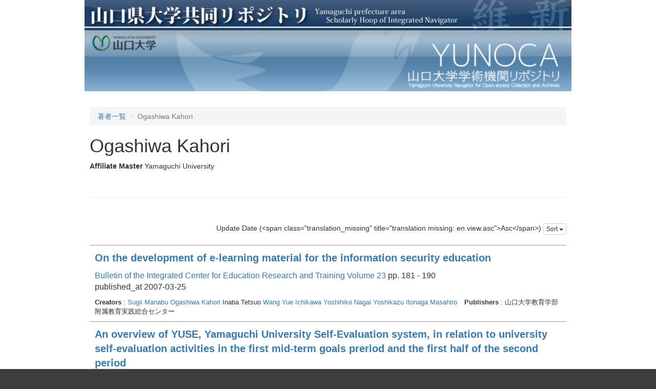

--- FILE ---
content_type: text/html; charset=utf-8
request_url: https://petit.lib.yamaguchi-u.ac.jp/creators/yunoca001109?sort=update_date
body_size: 3283
content:
<!DOCTYPE html>
<html>
<head>
    <title>山口県大学共同リポジトリ</title>
    <link rel="stylesheet" href="/assets/application-765a2cf368d96dd23c3248e5f62151469f74a1561102a585d590271c965451f7.css" media="all" />
    <script src="/assets/application-97700a28473529883c1f7a53321d836f3c8dd7599cc957228443a49c7d8e81c2.js"></script>
        <link rel="stylesheet" media="all" href="/files/institutions/15/statics/custom/style.css">
    <meta name="csrf-param" content="authenticity_token" />
<meta name="csrf-token" content="X18VHSith0ysc1deEsQ0Ogk-FsezrUqAcORWfHlTgIV5CJWIGR6pDX8wcHpkLaFOtffiL3GwQM927QA8BoWuJA" />
    
    <meta charset="UTF-8">
    <meta property="og:type" content="website" />
</head>
<body>
        <div class="bg-container">
            <div class="container">
                <div class="mini-header">
    <div>
        <a href="http://ypir.lib.yamaguchi-u.ac.jp"><img src="/files/system/statics/img/header.jpg" style="width: 100%"></a>
    </div>
    <div style="height: 120px;overflow: hidden;">
        <a href="https://petit.lib.yamaguchi-u.ac.jp/"><img src="/files/institutions/15/statics/img/t_main.jpg" alt="Contents Menu" border="0" style="width: 100%; position: relative;"></a>
    </div>
</div>


                <div class="main-container">
                    <ol class="breadcrumb">
    <li><a href="/creators">著者一覧</a></li>
    <li class="active">Ogashiwa Kahori</li>
</ol>

<div>
    <h1>Ogashiwa Kahori</h1>
        <div style="margin-top: 10px;">
            <span class="article-field-label">
                <span class="translation_missing" title="translation missing: en.activerecord.attributes.document_fields/creator.affiliate_master_id">Affiliate Master</span>
            </span>
                    <span style="padding-right: 20px;">Yamaguchi University</span>
        </div>
</div>

<hr style="margin-top: 50px;margin-bottom: 50px;"/>


<div class="sort-field-select result-header-item">
    <span class="current-sort-field"><span class="translation_missing" title="translation missing: en.sort.update_date">Update Date</span> (&lt;span class=&quot;translation_missing&quot; title=&quot;translation missing: en.view.asc&quot;&gt;Asc&lt;/span&gt;)<span>
    <div class="btn-group">
        <button class="btn btn-default btn-xs dropdown-toggle" type="button" data-toggle="dropdown">
        <span class="translation_missing" title="translation missing: en.view.sort">Sort</span> <span class="caret"></span>
        </button>
         <ul class="dropdown-menu pull-right">
            <li><a href="/creators/yunoca001109?sort=none"><span class="translation_missing" title="translation missing: en.sort.none">None</span></a></li>
            <li><a href="/creators/yunoca001109?sort=id"><span class="translation_missing" title="translation missing: en.sort.id">Id</span>(<span class="translation_missing" title="translation missing: en.view.asc">Asc</span>)</a></li>
            <li><a href="/creators/yunoca001109?sort=id%3Ar"><span class="translation_missing" title="translation missing: en.sort.id">Id</span>(<span class="translation_missing" title="translation missing: en.view.desc">Desc</span>)</a></li>
            <li><a href="/creators/yunoca001109?sort=update_date"><span class="translation_missing" title="translation missing: en.sort.update_date">Update Date</span> (<span class="translation_missing" title="translation missing: en.view.asc">Asc</span>)</a></li>
            <li><a href="/creators/yunoca001109?sort=update_date%3Ar"><span class="translation_missing" title="translation missing: en.sort.update_date">Update Date</span> (<span class="translation_missing" title="translation missing: en.view.desc">Desc</span>)</a></li>
            <li><a href="/creators/yunoca001109?sort=publish_date"><span class="translation_missing" title="translation missing: en.sort.publish_date">Publish Date</span> (<span class="translation_missing" title="translation missing: en.view.asc">Asc</span>)</a></li>
            <li><a href="/creators/yunoca001109?sort=publish_date%3Ar"><span class="translation_missing" title="translation missing: en.sort.publish_date">Publish Date</span> (<span class="translation_missing" title="translation missing: en.view.desc">Desc</span>)</a></li>
            <li><a href="/creators/yunoca001109?sort=date_issued"><span class="translation_missing" title="translation missing: en.sort.date_issued">Date Issued</span> (<span class="translation_missing" title="translation missing: en.view.asc">Asc</span>)</a></li>
            <li><a href="/creators/yunoca001109?sort=date_issued%3Ar"><span class="translation_missing" title="translation missing: en.sort.date_issued">Date Issued</span> (<span class="translation_missing" title="translation missing: en.view.desc">Desc</span>)</a></li>
        </ul>
    </div>
</div>


<div class="paginate-holder">
    
</div>

<div class="document-list">

        <div class="document-list-item">
            <div class="meta">
                <div class="list-title">
                    <a href="/creators/yunoca001109/item/3984">
                        On the development of e-learning material for the information security education
</a>                </div>
                <div class="list-journal">
                        <a href="/journals/ICERT/v/23">Bulletin of the Integrated Center for Education Research and Training Volume 23</a>
                        pp. 181 - 190
                        <div>published_at 2007-03-25</div>
                </div>
                <div class="fields">
                        <span class="field-name"><span class="translation_missing" title="translation missing: en.activerecord.attributes.document.creators">Creators</span></span> :
                                <a href="/creators/yunoca000038">Sugii Manabu</a>
                                <a href="/creators/yunoca001109">Ogashiwa Kahori</a>
                                Inaba Tetsuo
                                <a href="/creators/yunoca001220">Wang Yue</a>
                                <a href="/creators/yunoca001456">Ichikawa Yoshihiko</a>
                                <a href="/creators/yunoca001660">Nagai Yoshikazu</a>
                                <a href="/creators/yunoca000462">Itonaga Masahiro</a>
                        <span class="field-name"><span class="translation_missing" title="translation missing: en.activerecord.attributes.document.publishers">Publishers</span></span> : 山口大学教育学部附属教育実践総合センター
                </div>
            </div>
        </div>


        <div class="document-list-item">
            <div class="meta">
                <div class="list-title">
                    <a href="/creators/yunoca001109/item/20896">
                        An overview of YUSE, Yamaguchi University Self-Evaluation system, in relation to university self-evaluation activities in the first mid-term goals preriod and the first half of the second period
</a>                </div>
                <div class="list-journal">
                        学術情報処理研究 Volume 16
                        pp. 3 - 14
                        <div>published_at 2012-09-13</div>
                </div>
                <div class="fields">
                        <span class="field-name"><span class="translation_missing" title="translation missing: en.activerecord.attributes.document.creators">Creators</span></span> :
                                Ichikawa Yoshihiko
                                <a href="/creators/yunoca001109">Ogasiwa Kahori</a>
                                <a href="/creators/yunoca000089">Suzuki Motoyuki</a>
                                <a href="/creators/yunoca001233">Matsumoto Takahiro</a>
                                <a href="/creators/yunoca001550">Naitoh Hiroo</a>
                        <span class="field-name"><span class="translation_missing" title="translation missing: en.activerecord.attributes.document.publishers">Publishers</span></span> : 学術情報処理研究編集委員会
                </div>
            </div>
        </div>


        <div class="document-list-item">
            <div class="meta">
                <div class="list-title">
                    <a href="/creators/yunoca001109/item/20358">
                        Field tests involving the practical use of video-based learning content in a learning management system
</a>                </div>
                <div class="list-journal">
                        情報処理学会研究報告. CE, [コンピュータと教育] Volume 2012-CE-113 Issue 9
                        pp. 1 - 6
                        <div>published_at 2012-01-28</div>
                </div>
                <div class="fields">
                        <span class="field-name"><span class="translation_missing" title="translation missing: en.activerecord.attributes.document.creators">Creators</span></span> :
                                <a href="/creators/yunoca001109">Ogashiwa Kahori</a>
                                <a href="/creators/yunoca000471">Hamamoto Yoshihiko</a>
                        <span class="field-name"><span class="translation_missing" title="translation missing: en.activerecord.attributes.document.publishers">Publishers</span></span> : 情報処理学会
                </div>
            </div>
        </div>


        <div class="document-list-item">
            <div class="meta">
                <div class="list-title">
                    <a href="/creators/yunoca001109/item/19694">
                        Analysis of student scores in endoscopic education by means of visualization in statistical pattern recognition
</a>                </div>
                <div class="list-journal">
                        情報処理学会研究報告 Volume 2011 Issue 5
                        pp. 1 - 5
                        <div>published_at 2012-02-15</div>
                </div>
                <div class="fields">
                        <span class="field-name"><span class="translation_missing" title="translation missing: en.activerecord.attributes.document.creators">Creators</span></span> :
                                <a href="/creators/yunoca001109">Ogashiwa Kahori</a>
                                <a href="/creators/yunoca000471">Hamamoto Yoshihiko</a>
                        <span class="field-name"><span class="translation_missing" title="translation missing: en.activerecord.attributes.document.publishers">Publishers</span></span> : 情報処理学会
                </div>
            </div>
        </div>


        <div class="document-list-item">
            <div class="meta">
                <div class="list-title">
                    <a href="/creators/yunoca001109/item/19020">
                        A study on semi-automatic system to search plants databese by properties of plants form and leaf-shape image
</a>                </div>
                <div class="list-journal">
                        Proceedings of the second international workshop on Kansei 
                        pp. 35 - 38
                </div>
                <div class="fields">
                        <span class="field-name"><span class="translation_missing" title="translation missing: en.activerecord.attributes.document.creators">Creators</span></span> :
                                Karimata Tetsuya
                                Juan Du
                                <a href="/creators/yunoca001109">Ogashiwa Kahori</a>
                                <a href="/creators/yunoca000103">Osa Atsushi</a>
                                <a href="/creators/yunoca000104">Miike Hidetoshi</a>
                </div>
            </div>
        </div>


        <div class="document-list-item">
            <div class="meta">
                <div class="list-title">
                    <a href="/creators/yunoca001109/item/20883">
                        Integrating Moodle1.9 with Moodle2.3 by Basic LTI
</a>                </div>
                <div class="list-journal">
                        情報処理学会研究報告. コンピュータと教育研究会報告 Volume 2012 Issue 6
                        pp. 1 - 4
                        <div>published_at 2012-12-01</div>
                </div>
                <div class="fields">
                        <span class="field-name"><span class="translation_missing" title="translation missing: en.activerecord.attributes.document.creators">Creators</span></span> :
                                <a href="/creators/yunoca001220">Wang Yue</a>
                                <a href="/creators/yunoca001109">Ogasiwa Kahori</a>
                                Kariya Joji
                                <a href="/creators/yunoca001314">Ogawara Kakuji</a>
                        <span class="field-name"><span class="translation_missing" title="translation missing: en.activerecord.attributes.document.publishers">Publishers</span></span> : 情報処理学会
                </div>
            </div>
        </div>

</div>

<div class="paginate-holder">
    
</div>



                </div>
            </div>
        </div>
        <div class="bg-container">
    <div class="container">
        <div class="footer">
            <div class="footer-info">
                Yamaguchi Univ. Library<br />
                〒753-8511　1677-1 Yoshida, Yamaguchi, Yamaguchi<br />
            </div>
            <div class="copy">
                Copyright（C）2006-2025 Yamaguchi University Library. All Rights Reserved.
            </div>
        </div>
    </div>
</div>

    <div id="loading"><i class="fa fa-refresh fa-spin"></i></div>


</body>
</html>
